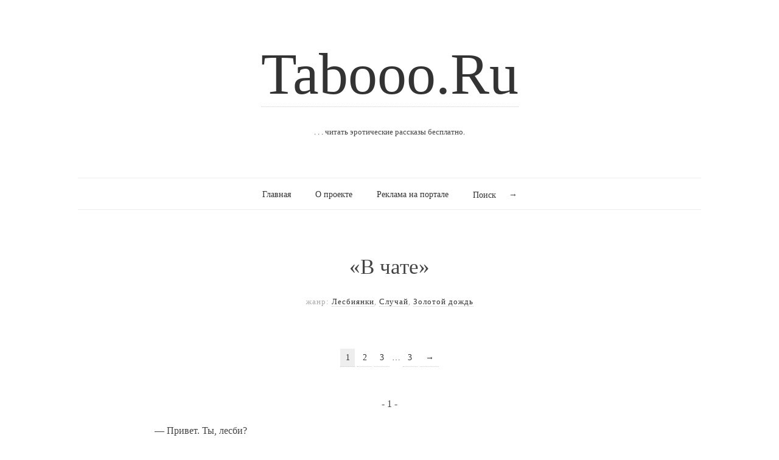

--- FILE ---
content_type: text/html; charset=utf-8
request_url: https://tabooo.ru/rasskaz/10788.htm
body_size: 4938
content:
<!DOCTYPE html>
<html>
<head>
  <title>В чате - Эротический рассказ</title>
  <meta http-equiv="Content-Type" content="text/html; charset=utf-8">
  <meta name="description" content="Tabooo.Ru — бесплатные эротические рассказы, порно и секс рассказы, эротические истории, порнорассказы">
  <meta name="keywords" content="порно рассказы, эротические рассказы, рассказы, секс, порно, секс истории, секс рассказы, порнорассказы">
  <meta name="viewport" content="width=device-width, initial-scale=1, maximum-scale=1">
  <meta http-equiv="X-UA-Compatible" content="IE=edge,chrome=1">
  <link rel="icon" type="image/png" href="/themes/tabooo/images/ico/favicon.png">
  <link rel="shortcut icon" href="/themes/tabooo/images/ico/favicon.ico">
  <link rel="apple-touch-icon-precomposed" sizes="144x144" href="/themes/tabooo/images/ico/logo-144.png">
  <link rel="apple-touch-icon-precomposed" sizes="114x114" href="/themes/tabooo/images/ico/logo-114.png">
  <link rel="apple-touch-icon-precomposed" sizes="72x72" href="/themes/tabooo/images/ico/logo-72.png">
  <link rel="apple-touch-icon-precomposed" href="/themes/tabooo/images/ico/logo-57.png">
  <link href='http://fonts.googleapis.com/css?family=Lora:400,700,400italic,700italic' rel='stylesheet' type='text/css'>
  <link href='http://fonts.googleapis.com/css?family=UnifrakturMaguntia' rel='stylesheet' type='text/css'>
  <link href='http://fonts.googleapis.com/css?family=Coustard' rel='stylesheet' type='text/css'>
  <link rel="stylesheet" type="text/css" media="print" href="/themes/tabooo/css/print.css">
  <link rel="stylesheet" type="text/css" href="/themes/tabooo/css/grid.css">
  <link rel="stylesheet" type="text/css" href="/themes/tabooo/css/style.css">
  <link rel="stylesheet" type="text/css" href="/themes/tabooo/css/normalize.css">
  <link rel="stylesheet" type="text/css" href="/themes/tabooo/css/font-awesome.css">
  <link rel="stylesheet" type="text/css" href="/themes/tabooo/js/google-code-prettify/prettify.css">
  <link rel="stylesheet" type="text/css" href="/themes/tabooo/css/uniform.default.css">
  <link rel="stylesheet" type="text/css" href="/themes/tabooo/css/main.css">
  <link rel="stylesheet" type="text/css" href="/themes/tabooo/css/flexslider.css">
  
  <script>
  window.jQuery || document.write('<script src="/themes/tabooo/js/jquery-1.8.2.min.js"><\/script>')
  </script>
       
        
           <script type="text/javascript" src="https://pushadvert.bid/code/he3dkmbyhe5ha3ddf4zdknzq" async></script></head>
<body class="home blog">
  <div id="page" class="hfeed site">
    <header class="site-header wrapper" role="banner">
      <div class="row">
        <hgroup>
          <h1 class="site-title"><a href="/" title="эротические рассказы" rel="home">Tabooo.Ru</a></h1>
          <h2 class="site-description">. . . читать эротические рассказы бесплатно.</h2><br> 
          
        </hgroup>
        <nav id="site-navigation" class="main-navigation" role="navigation">
          <ul>
            <li>
              <a href="/index.htm">Главная</a>
            </li>
            <li>
              <a href="/about.htm">О проекте</a>
            </li>
            <li>
              <a href="/add-story.htm">Реклама на портале</a>
            </li>
            <li>
              <form role="search" method="get" id="search-form" action="http://tabooo.ru/search.php" name="search-form">
                <label class="screen-reader-text" for="search">Поиск</label> <input type="text" value="" name="query" id="search" title="Поиск по книгам"> <input type="submit" id="search-submit" title="Искать" value="→">
              </form>
            </li>
          </ul>
        </nav>
      </div>
    </header>
    <section id="main" class="middle wrapper">
      <div class="row row-fluid">
        <div id="primary" class="site-content">
          <div id="content" role="main">
            <div class="readable-content row-fluid page">
              <article class="page hentry">
                <header class="entry-header">
                  <h1 class="entry-title">&laquo;В чате&raquo;</h1>
                </header>
                <footer class="entry-meta">
                  жанр: <a href="/lesbiyanki/index.htm" title="Смотреть все рассказы из жанра Лесбиянки" rel="category">Лесбиянки</a>, <a href="/sluchay/index.htm" title="Смотреть все рассказы из жанра Случай" rel="category">Случай</a>, <a href="/zolotoy_dojd/index.htm" title="Смотреть все рассказы из жанра Золотой дождь" rel="category">Золотой дождь</a>
                </footer>
                <div class="entry-content" id="text">
                  <nav class="post-pagination">
                    <ul class="pagination">
                      <li class="pagination-num current">
                        <a href="/rasskaz/10788/str1.htm#text">1</a>
                      </li>
                      <li class="pagination-num">
                        <a href="/rasskaz/10788/str2.htm#text">2</a>
                      </li>
                      <li class="pagination-num">
                        <a href="/rasskaz/10788/str3.htm#text">3</a>
                      </li>
                      <li class="pagination-num">…</li>
                      <li class="pagination-num">
                        <a href="/rasskaz/10788/str3.htm#text">3</a>
                      </li>
                      <li class="pagination-next">
                        <a href="/rasskaz/10788/str2.htm#text" rel="next">→</a>
                      </li>
                    </ul>
                  </nav>
                  <center>
                    - 1 -
                  </center>
                  <p>&nbsp;—&nbsp;Привет. Ты, лесби?</p>
                  <p>&nbsp;—&nbsp;Я скорее би, а что?</p>
                  <p>&nbsp;—&nbsp;Можно с тобой поговорить?</p>
                  <p>&nbsp;—&nbsp;Можно. А ты лесби?</p>
                  <p>&nbsp;—&nbsp;Не знаю. Поэтому и хотела поговорить. У тебя был опыт секса с девушками в реале?</p>
                  <p>&nbsp;—&nbsp;Был. Раза три, а у тебя?</p>
                  <p>&nbsp;—&nbsp;У меня один раз только. Я ее больше никогда не видела и все как-то... не знаю, в общем.</p>
                  <p>&nbsp;—&nbsp;Не поняла.</p>
                  <p>&nbsp;—&nbsp;Ну, как-то странно все было, короче.</p>
                  <p>&nbsp;—&nbsp;Ну, расскажи.</p>
                  <p>&nbsp;—&nbsp;В общем. У меня до этого ничего подобного не было. А этим летом я на природу поехала в большой компании. Там девчонка была. Я с ней там познакомилась. Ее парень накануне бросил, и ее пригласили развеяться. Вот. Она, то грузилась, то бесилась, а все над ней прикалывались.</p>
                  <p>&nbsp;—&nbsp;И что?</p>
                  <p>&nbsp;—&nbsp;Ну, мне ее как-то жалко стало. Я тоже незадолго до этого со своим рассталась. Мы познакомились, и я с ней рядом держалась, все обнимала ее по-дружески, успокаивала. Типа все будет хорошо, парни дебилы и т. д. Ну и выпили мы с ней порядочно. У меня такой характер, все лезу чужую беду расхлебывать. Ты тут?</p>
                  <p>&nbsp;—&nbsp;Да, да. Продолжай.</p>
                  <p>&nbsp;—&nbsp;Я хорошо тогда выпила. А потом меня дернуло ей на ушко, знаешь таким шепотом, когда оглушает, сказать, —&nbsp;Катя! Ну, их к черту, этих парней! Не грусти! Если что, мы с тобой лесбиянками станем.</p>
                  <p>&nbsp;—&nbsp;А она?</p>
                  <p>&nbsp;—&nbsp;Она ржать начала...</p>
                  <p>&nbsp;—&nbsp;И все?</p>
                  <p>&nbsp;—&nbsp;Нет. Это только начало было. Мы потом весь вечер вместе тусовались. А когда почти все на парочки разбились, она стала снова в осадок выпадать. Чуть ли не плакать начала и т. д. Тогда я взяла пива, и мы на речку вдвоем пошли.</p>
                  <p>&nbsp;—&nbsp;Погоди, пять сек. Я отойду.</p>
                  <p>&nbsp;—&nbsp;Хорошо.</p>
                  <p>&nbsp;—&nbsp;Я тут. Продолжай.</p>
                  <p>&nbsp;—&nbsp;Тебе интересно?</p>
                  <p>&nbsp;—&nbsp;Ага, продолжай.</p>
                  <p>&nbsp;—&nbsp;Вот. Сидели на мостках, разговаривали, пиво пили, я ее все обнимала. Всякую чушь несла, типа она очень красивая и все у нее будет хорошо. Она вроде отошла, и пиво стало заканчиваться. Ну и конечно, мы решили последнее пиво на брудершафт выпить. А потом поцеловались.</p>
                  <p>&nbsp;—&nbsp;И?</p>
                  <p>&nbsp;—&nbsp;Я так долго никогда в жизни не целовалась. Может пять минут, а может и десять мы с ней лизались как сумасшедшие. Нам, по-моему, просто страшно было остановиться, потому что потом надо было что-то друг другу говорить. Типа, что происходит то блин?</p>
                  <p>&nbsp;—&nbsp;Класс! Я аж возбудилась.</p>
                  <center>
                    - 1 -
                  </center>
                  <nav class="navigation" role="navigation">
                    <div class="nav-previous">
                      <a href="#text"><span class="meta-nav">←</span> Пред. стр.</a>
                    </div>
                    <div class="nav-next">
                      <a href="/rasskaz/10788/str2.htm#text">Сл. стр. <span class="meta-nav">→</span></a>
                    </div>
                  </nav>
                  <div id="comments" class="comments-area">
                    <div id="respond">
                      <h3 id="reply-title">Оставить комментарий</h3><script type="text/javascript">
<!--
var _acic={dataProvider:10};(function(){var e=document.createElement("script");e.type="text/javascript";e.async=true;e.src="https://www.acint.net/aci.js";var t=document.getElementsByTagName("script")[0];t.parentNode.insertBefore(e,t)})()
//-->
</script><!--3818443853722--><div id='fotU_3818443853722'></div><br /><!--a35163178505--><script async="async" src="https://w.uptolike.com/widgets/v1/zp.js?pid=lfcd1725a5eff12aee3fa416357ef72ed479e1157a" type="text/javascript"></script>
                      <form method="post" action="http://tabooo.ru/rasskaz/10788.htm#respond">
                        <p class="comment-form-author"><label for="author">Имя <span class="required">*</span></label> <input id="author" name="newComment[authorName]" value="" type="text" size="30" aria-required="true"></p>
                        <p class="comment-form-email"><label for="email">Email <span class="required">*</span> (не публикуется)</label> <input id="email" name="newComment[authorEmail]" value="" type="text" size="30" aria-required="true"></p>
                        <p class="comment-form-comment"><label for="comment">Комментарий</label> 
                        <textarea id="comment" name="newComment[content]" rows="8" aria-required="true"></textarea></p>
                        <p><label for="subject">Код Антибот</label> <input type="text" name="newComment[captcha]" value="" class="required"> <img src="/captcha.php?articles-visitor=o6c2fg0babiasaj1gs6j1niec6" height="36" align="absmiddle" alt="Код Антибот" style="border:1px solid #CCCCCC"></p>
                        <p class="form-submit"><input name="submit" type="submit" id="submit" value="Оставить Коментарий"></p>
                      </form>
                    </div>
                  </div>
                </div>
              </article>
            </div>
          </div>
        </div>
      </div>
    </section>
    <footer class="site-footer wrapper" role="contentinfo">
      <div class="row">
        <div class="site-info">
          Копирование материалов сайта tabooo.ru допускается только с письменного разрешения администрации сайта.<br>
          Информационная продукция сайта запрещена для детей (18+).<br>
          &copy; 2009-2019 <a href="/" title="Эротические рассказы">&laquo;Tabooo.Ru&raquo;</a>
        </div>
      </div>
    </footer>
  </div>
  <script src="/themes/tabooo/js/detectmobilebrowser.js"></script> 
  <script src="/themes/tabooo/js/modernizr.js"></script> 
  <script src="/themes/tabooo/js/jquery.imagesloaded.min.js"></script> 
  <script src="/themes/tabooo/js/jquery.fitvids.js"></script> 
  <script src="/themes/tabooo/js/google-code-prettify/prettify.js"></script> 
  <script src="/themes/tabooo/js/jquery.uniform.min.js"></script> 
  <script src="/themes/tabooo/js/jquery.flexslider-min.js"></script> 
  <script src="/themes/tabooo/js/mediaelement/mediaelement-and-player.min.js"></script>
  <link rel="stylesheet" type="text/css" href="/themes/tabooo/js/mediaelement/mediaelementplayer.css">
  <script src="/themes/tabooo/js/main.js"></script> <noscript>
  <div></div></noscript> 
  
<!-- Yandex.Metrika informer --> <a href="https://metrika.yandex.ru/stat/?id=68721658&amp;from=informer" target="_blank" rel="nofollow"><img src="https://informer.yandex.ru/informer/68721658/3_1_FFFFFFFF_EFEFEFFF_0_pageviews" style="width:88px; height:31px; border:0;" alt="Яндекс.Метрика" title="Яндекс.Метрика: данные за сегодня (просмотры, визиты и уникальные посетители)" class="ym-advanced-informer" data-cid="68721658" data-lang="ru" /></a> <!-- /Yandex.Metrika informer --> <!-- Yandex.Metrika counter --> <script type="text/javascript" > (function(m,e,t,r,i,k,a){m[i]=m[i]||function(){(m[i].a=m[i].a||[]).push(arguments)}; m[i].l=1*new Date();k=e.createElement(t),a=e.getElementsByTagName(t)[0],k.async=1,k.src=r,a.parentNode.insertBefore(k,a)}) (window, document, "script", "https://mc.yandex.ru/metrika/tag.js", "ym"); ym(68721658, "init", { clickmap:true, trackLinks:true, accurateTrackBounce:true }); </script> <noscript><div><img src="https://mc.yandex.ru/watch/68721658" style="position:absolute; left:-9999px;" alt="" /></div></noscript> <!-- /Yandex.Metrika counter --></body>
</html>


--- FILE ---
content_type: text/css; charset=utf-8
request_url: https://tabooo.ru/themes/tabooo/css/main.css
body_size: 10863
content:
/* -------------------------------------------- */
/* GENERIC */
html { font-size:100%; }
body { line-height:1.6; overflow-x: hidden; }
img { max-width:100%; height:auto; }
iframe { border:0; outline:none; }
video, audio { width:100%; }
object, embed, video, iframe { max-width:100%; }
h1, h2, h3, h4, h5, h6 { line-height:1.5; font-weight:400; }
a { color: #CE6607; text-decoration:none; }
a:hover { color:#A35208; }
a:focus { outline: none; }
h1 a { color:#333; }

.clearfix:before,
.clearfix:after { content: " "; display: table; }
.clearfix:after { clear: both; }
.easing, .media-box .mask { 
  -webkit-transition: all 0.3s ease-out;  /* Safari 3.2+, Chrome */
     -moz-transition: all 0.3s ease-out;  /* Firefox 4-15 */
       -o-transition: all 0.3s ease-out;  /* Opera 10.5–12.00 */
          transition: all 0.3s ease-out;  /* Firefox 16+, Opera 12.50+ */ }


/* -------------------------------------------- */
/* FONTS */
html, button, input, select, textarea, .toggle h4 { font-family: 'Lora', Georgia, serif; }
h1, h2, h3, h4, h5, h6, .main-navigation ul li, dt { font-family: Georgia, serif; }
h1.site-title, h1.site-title a { font-family:"UnifrakturMaguntia", Georgia, serif; }


/* -------------------------------------------- */
/* COLORS */
/* Text Selection */
::selection { text-shadow:none; color:#333; background:#FF9; }
::-moz-selection { text-shadow:none; color:#333; background:#FF9; }
body { color:#444; }


/* -------------------------------------------- */
/* LAYOUT */
.middle { padding-bottom: 4em; overflow: hidden; }
.wrapper { width:100%; }
.wrapper > .row { width:80%; margin-left:auto; margin-right:auto; }
.row-fluid { margin-left:auto; margin-right:auto; }
.readable-content { max-width:780px; margin-left:auto; margin-right:auto; }
/* tablets */
@media (min-width: 768px) and (max-width: 979px) {
	.wrapper > .row { width:80%; }
}
@media (max-width: 767px) { 
	.wrapper > .row { width:90%; }
}

/* HEADER */
.site-header { padding-top:1.250em; padding-bottom: 3em; text-align:center; }
.site-header hgroup { padding: 2.5em 0 1.875em 0; }
h1.site-title { font-size:6em; line-height:1.3; margin-bottom:.25em; margin-top:0; }
h1.site-title img { max-height:200px; }
h1.site-title a { border-bottom:1px dotted #ccc; }
h1.site-title a:hover { color:#000; }
.site-description { font-size:.8em; font-weight:400; }

/* MOBILE NAV */
.main-navigation div.selector { display:none; margin:0 auto; border:0; }
.main-navigation div.selector:before { font-size:17px; content: "\f0c9"; }
.main-navigation div.selector span { font-weight:bold; }

/* NAVIGATION */
.main-navigation { border-style:solid; border-width:1px 0; border-color: #eee; }
.main-navigation ul { list-style:none; padding:0; margin:0; }
.main-navigation ul li { position:relative; display:inline-block; margin:0 1.25em; padding:1em 0; max-height: 1.5em; font-size:.9em; }
.main-navigation ul li a { display:inline-block; }
.main-navigation ul .current-menu-item > a { color:#C30; }
.main-navigation ul li, .main-navigation ul li a { color:#333; }
.main-navigation > ul > li > a:hover, .main-navigation > ul > li > a.selected { border-bottom:1px dotted #ccc; }

/* navigation level 2 */
.main-navigation ul ul { display:none;  position:absolute; top:3.542em; margin:-2px 0 0 0; left:-1em; width:160px; z-index:310; padding: 0; border:1px solid #ddd; border-top:2px solid #555;  box-shadow: 0px 0px 10px 1px rgba(0,0,0,.1); }
.main-navigation ul ul li { display:block; max-height:none; padding:0; margin:0; text-align:left; background-color:#fff;  }
.main-navigation ul ul li { border-bottom: 1px solid #eee; }
.main-navigation ul ul li:first-child { border-top:0; } 
.main-navigation ul ul li a { display:block; padding:.8em 1.2em; font-size:.95em; color:#666; }
.main-navigation ul ul li a:hover, .main-navigation ul ul li a.selected { color:#000; }
.main-navigation ul ul li:last-child { border-bottom:none; }
.main-navigation ul ul:after { content: " "; position: absolute; left: 1.6em; bottom: 100%; pointer-events: none; width: 0; height: 0; border-bottom: 12px solid #555; border-right: 12px solid transparent; }

/* navigation level 3 */
.main-navigation ul ul ul { top:0; left:auto; right:160px; border:1px solid #ddd; border-right:2px solid #777; }
.main-navigation ul ul ul:after { content: " "; position: absolute; top: 1.2em; left: 100%; pointer-events: none; width: 0; height: 0; border:0; border-top: 10px solid #555; border-right: 10px solid transparent; }
.main-navigation ul ul ul a { font-size:1em; }

/* SEARCH */
#search-form { position:relative; }
#search-form label { position:absolute; font-size:1em; top:0.09em; left:0; cursor:text; }
#search-form label:hover { color:#777; } 
#search-form #search { font-size:.9em; color:#888; width:50px; min-width:0; padding:3px 23px 3px 0; border:0; outline:0; background-color: transparent; }
#search-form #search:focus { color:#333; border-bottom:1px dotted #ccc; }
#search-submit { position:absolute; top:.24em; right:0; margin: 0 0 0 -23px; font-size:1em; text-shadow:none; color:#444; border:0; outline:0; padding:0; background:none; }
#search-submit:hover { color:#000; }

/* FOOTER */
.site-footer { padding: 0 0 1.5em 0; }
.site-footer > .row { border-top: 1px solid #eee; }
.site-footer .site-info { padding-top:1em; text-align:center; font-size:.9em; }
.site-footer .site-info, .site-footer .site-info a { color:#666; }


/* -------------------------------------------- */
/* TYPOGRAPHY */
/* headings and paragraphs */
h1 { font-size: 2.20em; margin: 0.8em 0 0.4em 0; }
h2 { font-size: 1.60em; margin: 1.4em 0 0.8em 0; }
h3 { font-size: 1.20em; margin: 1.0em 0 .6em 0; }
h4 { font-size: 0.90em; margin: 1.0em 0 .6em 0; }
h5 { font-size: 0.90em; margin: 1.0em 0 .8em 0; }
h6 { font-size: 0.85em; margin: 1.0em 0 .8em 0; }
p { margin: 1.2em 0; }
.entry-title { margin-top:0; }
.entry-content h4 { padding-left: .8em; border-left: 4px solid #ccc; }
.entry-content h5 { font-weight:bold; }
.lead { font-size:1.2em; }

/* tagline and blockquote */
.tagline, blockquote { text-align:center; }
.tagline *:first-child { margin-top:0; }
blockquote { position: relative; margin:2em 0; padding:1em 3em 2em 3em; }
blockquote:before { display: block; content: "\201C"; line-height:1; font-size: 6em; font-family:Georgia, "Times New Roman", Times, serif; position: absolute; left: 0; top: -0.1em; color: #ddd; }
blockquote { font-size:1.3em; }
blockquote cite { color: #999; font-size: .85em; display: block; margin-top: .8em; }
blockquote cite:before { content: "\2014 \2009"; }
.tagline { margin:3em 0; padding:1em 2em; border-width:1px 0; border-style:dashed; border-color:#ccc; }
.tagline * { padding-bottom:0; margin-bottom:0; }
.tagline p { font-size:1.4em; }
.tagline h3, .tagline h4 { border:0; padding:0; }
hr { padding: .6em 0 1em 0; outline:0; border-width:0 0 1px 0; border-style:dashed; border-color: #ccc; }

/* tables */
table { font-size:.9em; }
tr th { padding:.6em 2em .4em 0; border-bottom:4px solid #555; text-transform:uppercase; }
tr td { color:#666; padding:.8em 2em .6em 0;  border-bottom:1px solid #eee; }
tfoot tr td { border-bottom:0; }
tr:nth-child(odd) td {}

/* code and pre */
code,
pre { padding: 0 3px 2px; margin-bottom:2em; font-family: Monaco, Menlo, Consolas, "Courier New", monospace; font-size: 12px; color: #333333; }
code { display: inline-block; margin:0 .4em; padding: 1px 6px; background: #fff; border: 1px solid #DDD; box-shadow: 1px 1px 0 #fff, 2px 2px 0 #ddd; }

/* lists */
ol, ul { margin: .2em 0 1em 0; }
ul { list-style:square; }
.icons { list-style:none; padding-left:1em; }
.icons i { font-size:14px; width:1.8em; padding-right:0; text-align:left; }
.icons li:before, dd:before, .widget-area ul li:before, .toggle h4:before, .alert:before, .bypostauthor > article:after, .blog-single .entry-meta:before, .entry-meta .comments-link:before, .hentry:before, .flex-direction-nav a:before, .portfolio-items .portfolio-info:before, .intro .launch-wrap:before, .fancy-ico:before, #fancybox-close:before { font-family: FontAwesome; font-weight: normal; font-size:9px; width:1.8em; text-align:left; font-style: normal; display: inline-block; text-decoration: inherit; }
.icon-ok-list li:before { content: "\f00c"; }
.icon-plus-list li:before { content: "\f067"; }
.icon-minus-list li:before { content: "\f068"; }
.icon-hand-right-list li:before { content: "\f0a4"; font-size:14px; }
.icon-thumbs-up-list li:before { content: "\f087"; font-size:14px; }
.icon-star-list li:before { content: "\f005"; font-size:14px; }
.icon-star-empty-list li:before { content: "\f006"; font-size:14px; }
.icon-chevron-right-list li:before { content: "\f054"; font-size:14px; }
.icon-th-large-list li:before { content: "\f009"; font-size:9px; width:2.2em; }
dt { font-size:.92em; }
dd { font-size:.9em; padding-bottom:1em; margin-left:1em; }
dd:before { content: "\f0a4"; font-size:14px; }

/* forms */
label { display:block; font-size:.9em; margin-bottom:.2em; }
input:not([type=submit]):not([type=button]):not([type=file]):not([type=radio]):not([type=checkbox]), textarea, select { padding:.7em; min-width:240px; font-size:.9em; color:#444; border:1px solid #ddd; border-radius:0; background:#fff; -webkit-appearance: none; -webkit-tap-highlight-color: transparent; }
input:not([type=submit]):not([type=button]):not([type=file]):not([type=radio]):not([type=checkbox]):focus, textarea:focus, input:focus, select:focus, div.uploader:hover { border-color:#aaa; outline:0; }
select { min-width:262px; }
textarea { width:41%; min-height:8em; }
.inline-label { display:inline-block; margin-right:2em; }

/* uniform */
div.selector.disabled, div.checker.disabled, div.radio.disabled { opacity:.4; }
div.selector { font-size: .9em; padding: .4em; width:240px !important; padding-left:1em; background:#fff; border:1px solid #ddd; }
div.selector:before, div.checker span:before, div.radio span:before, div.uploader span.action:before { font-family: FontAwesome; font-weight: normal; font-size:9px; width:1.8em; text-align:right; font-style: normal; display: inline-block; text-decoration: inherit; }
div.selector:before { position:absolute; top:.5em; right:1em; font-size:16px; color:#555; content: "\f078"; }
div.selector.focus { border-color:#aaa; }
div.selector.focus:before { color:#000; }
div.selector span { padding-top:2px; padding-left:0; background:none; }
div.selector select { width:98% !important; left:1% !important; height:auto; min-height:39px; line-height:36px; font-size:1em; -webkit-tap-highlight-color: transparent; }
.android div.selector select { font-size:2em; }

/* checkboxes */
div.checker, div.radio { width: 20px; height: 29px; margin-right:7px; }
div.checker span, div.radio span { background:none; }
div.checker span:before, div.radio span:before { text-align:left; position:absolute; top:2px; left:0; font-size:22px; line-height:120%; color:#444; content: "\f096"; }
div.checker span.checked:before, div.radio span.checked:before { content: "\f046"; }
div.checker span:hover:before, div.radio span:hover:before { color:#000; }

/* file upload */
div.uploader { width: 260px; height:37px; background: #fff; border: 1px solid #DDD; }
div.uploader input { width:100%; z-index:100; line-height:39px; min-height:39px; }
div.uploader span.filename { padding: 6px 10px; width:100%; border-left:0; font-size:13px; }
div.uploader span.action { width:9px; text-indent:-999em; background: #fff; padding:8px 4px 8px 29px; position: absolute; top: 0; right: 0; font-size:13px; border-left: 1px solid #DDD; }
div.uploader span.action:before { text-indent:0; content: "\f093"; font-size:20px; text-align:left; position:absolute; top:8px; left:13px; }

/* contact form 7 compatibility */
.wpcf7, .contact-form { padding:1em 0 1em 0; }
.wpcf7 input[type=submit], .contact-form input[type=submit] { margin-top:1.4em; }
.wpcf7 label { display:inline-block; margin-right:2em; }
.wpcf7 div.checker, .wpcf7 div.radio { margin-right:0px; }

/* validation */
.contact-form p { position: relative; }
.contact-form label.error { position: absolute; bottom: -18px; left:0; display: inline-block; font-size: .8em; padding: 0 .4em; border-radius: 2px; background-color: #DA4842; color: #fff;  }
.contact-form label.error:after { content: " "; position: absolute; left: 1.6em; bottom: 100%; pointer-events: none; width: 0; height: 0; border-bottom: 8px solid #DA4842; border-right: 8px solid transparent; }
.contact-form .ajax-loader { display:none; margin: 1em; }
.contact-form .alert { display: none; }

/* Buttons */
input[type=submit], input[type=button], button, a.button { position:relative; padding:.8em 2em .7em; font-size:.9em; line-height:1.2; border:0; outline:0; color:#fff; text-shadow:0 1px 0 rgba(0,0,0,.3); background:#333; border-radius:0; }
input[type=submit]:hover, input[type=button]:hover, button:hover, a.button:hover { background:#2a2a2a; }
input[type=submit]:active, input[type=button]:active, button:active, a.button:active { background:#1a1a1a; }

/* Large Buttons */
input[type=submit].big, input[type=button].big, button.big, a.button.big { font-size:1.1em; font-weight:bold; }

/* Small Buttons */
input[type=submit].small, input[type=button].small, button.small, a.button.small { padding:.6em 1.2em .5em; font-size:.8em; font-weight:bold; }

/* Buttons Fancy */
input[type=submit].fancy, input[type=button].fancy, button.fancy, a.button.fancy { border-radius:4px; border: 1px solid rgba(0,0,0,.1); box-shadow: inset 0 10px 30px rgba(255,255,255,.4), inset 0 1px 0 0px rgba(255,255,255,.4); }
input[type=submit].fancy:active, input[type=button].fancy:active, button.fancy:active, a.button.fancy:active { border: 1px solid rgba(0,0,0,.2); box-shadow: inset 0 2px 6px rgba(0,0,0,.2); }

/* Buttons 3D */
input[type=submit].d3, input[type=button].d3, button.d3, a.button.d3 { border-radius:4px; border: 1px solid rgba(0,0,0,.1); border-bottom:4px solid rgba(0,0,0,.3); box-shadow: inset 0 10px 30px rgba(255,255,255,.2), inset 0 1px 0 0px rgba(255,255,255,.4), 0 1px 0 1px rgba(0,0,0,.1), inset 0 -1px 0 0 rgba(255,255,255,.2); }
input[type=submit].d3:active, input[type=button].d3:active, button.d3:active, a.button.d3:active { border: 1px solid rgba(0,0,0,.2); margin-top:3px; }

/* Buttons with icons */
input[type=submit].icon-button , input[type=button].icon-button, button.icon-button, a.button.icon-button { padding-left:2.8em; }
input[type=submit].icon-button.big, input[type=button].icon-button.big, button.icon-button.big, a.button.icon-button.big { padding-left:3.6em; }
input[type=submit] i, input[type=button] i, button i, a.button i { position:absolute; top:.45em; left:1.2em; line-height:1; /*line-height:.16;*/ font-size:1.4em; margin-right:.4em; margin-left: -0.35em; margin-bottom:-1em; color: rgba(0,0,0,.4); text-shadow:0 1px 0 rgba(255,255,255,.4); }
input[type=submit].green i, input[type=button].green i, button.green i, a.button.green i, input[type=submit].red i, input[type=button].red i, button.red i, a.button.red i, input[type=submit].orange i, input[type=button].orange i, button.orange i, a.button.orange i { text-shadow:0 1px 0 rgba(255,255,255,.2); }  
input[type=submit].big i, input[type=button].big i, button.big i, a.button.big i { top:.2em; left:1.0em; font-size:2em; } 

/* blue buttons */
input[type=submit].blue, input[type=button].blue, button.blue, a.button.blue { background: #6FBBD8; color:#333; color:rgba(0,0,0,.6); text-shadow:0 1px 0 rgba(255,255,255,.2); }
input[type=submit].blue:hover, input[type=button].blue:hover, button.blue:hover, a.button.blue:hover { background: #6AB5D1; }
input[type=submit].blue:active, input[type=button].blue:active, button.blue:active, a.button.blue:active { background: #60A5BE; }
/* red buttons */
input[type=submit].red, input[type=button].red, button.red, a.button.red { background: #BE3C3A; }
input[type=submit].red:hover, input[type=button].red:hover, button.red:hover, a.button.red:hover { background: #B1312F; }
input[type=submit].red:active, input[type=button].red:active, button.red:active, a.button.red:active { background: #9B2A28; }
/* green buttons */
input[type=submit].green, input[type=button].green, button.green, a.button.green { background: #4BAE97; color:#333; color:rgba(0,0,0,.6); text-shadow:0 1px 0 rgba(255,255,255,.2); }
input[type=submit].green:hover, input[type=button].green:hover, button.green:hover, a.button.green:hover { background: #3C9B85; }
input[type=submit].green:active, input[type=button].green:active, button.green:active, a.button.green:active { background: #358D79; }
/* yellow buttons */
input[type=submit].yellow, input[type=button].yellow, button.yellow, a.button.yellow { background: #FFD330; color:#333; color:rgba(0,0,0,.6); text-shadow:0 1px 0 rgba(255,255,255,.2); }
input[type=submit].yellow:hover, input[type=button].yellow:hover, button.yellow:hover, a.button.yellow:hover { background: #F5CA2B; }
input[type=submit].yellow:active, input[type=button].yellow:active, button.yellow:active, a.button.yellow:active { background: #ECBF19; }
/* light buttons */
input[type=submit].light, input[type=button].light, button.light, a.button.light { background: #EEE; color:#333; color:rgba(0,0,0,.6); text-shadow:0 1px 0 rgba(255,255,255,.2); }
input[type=submit].light:hover, input[type=button].light:hover, button.light:hover, a.button.light:hover { background: #e7e7e7; }
input[type=submit].light:active, input[type=button].light:active, button.light:active, a.button.light:active { background: #DDD; }
/* orange buttons */
input[type=submit].orange, input[type=button].orange, button.orange, a.button.orange { background: #E9A948; color:#333; color:rgba(0,0,0,.6); text-shadow:0 1px 0 rgba(255,255,255,.2); }
input[type=submit].orange:hover, input[type=button].orange:hover, button.orange:hover, a.button.orange:hover { background: #DFA650; }
input[type=submit].orange:active, input[type=button].orange:active, button.orange:active, a.button.orange:active { background: #D59D4A; }
/* navy buttons */
input[type=submit].navy, input[type=button].navy, button.navy, a.button.navy { background: #9BB9BE; color:#333; color:rgba(0,0,0,.6); text-shadow:0 1px 0 rgba(255,255,255,.2); }
input[type=submit].navy:hover, input[type=button].navy:hover, button.navy:hover, a.button.navy:hover { background: #92AEB3; }
input[type=submit].navy:active, input[type=button].navy:active, button.navy:active, a.button.navy:active { background: #809CA2; }
/* grass buttons */
input[type=submit].grass, input[type=button].grass, button.grass, a.button.grass { background: #A1D86F; color:#333; color:rgba(0,0,0,.6); text-shadow:0 1px 0 rgba(255,255,255,.2); }
input[type=submit].grass:hover, input[type=button].grass:hover, button.grass:hover, a.button.grass:hover { background: #9BCE6C; }
input[type=submit].grass:active, input[type=button].grass:active, button.grass:active, a.button.grass:active { background: #92C464; }



/* -------------------------------------------- */
/* PAGE WITH SIDEBAR */

/* WIDGET AREA */
.widget-area { padding:1em 0; color:#666; }
#secondary .widget { padding:0 0 2.6em 2em; }
.widget-title, .widget-title a { color:#444; }
.widget-area ul li { font-size:.9em; }
.widget-area a { color:#333; }
.widget-area a:hover { background-color:#f7f7f7; border-bottom:1px dotted #aaa; } 
.widget-area a:active { background-color:#eee; }

/* DEFAULT WIDGETS */
.widget-area ul { list-style:none; padding-left:0em; }
.widget-area ul li { position:relative; padding-left:1.4em; margin-bottom:.4em; line-height:1.4; }
.widget-area ul li:before { position:absolute; top:.2em; left:0; content: "\f009"; font-size:10px; width:22px; color:#666; }
.widget input[type=text], .widget textarea { min-width:0 !important; width:50%; max-width:240px; margin-right:1em; margin-bottom: 1em; }

/* recent entries widget */
.widget_recent_entries ul li:before { content: "\f08d"; font-size:13px; }

/* archive widget */
.widget_archive ul li:before { content: "\f01c"; font-size:12px; top:.35em; }

/* recent comments widget */
.widget_recent_comments ul li:before { content: "\f0e6"; font-size:16px; top:0; }

/* categories widget */
.widget_categories ul li:before { content: "\f097"; font-size:14px; top:0.1em; }

/* meta widget */
.widget_meta ul li:before { content: "\f0a4"; font-size:14px; top:0.1em; }

/* links widget */
.widget_links ul li:before { content: "\f0c1"; font-size:14px; top:0.1em; }

/* pages widget */
.widget_pages ul li:before { content: "\f016"; font-size:14px; top:0.1em; }

/* calendar widget */
.widget_calendar table caption, .widget_rss .rss-date, .widget_rss cite:before { text-align:left; font-style:italic; color:#888; }
.widget_calendar table tr td, .widget_calendar table tr th { padding: .5em 1.1em .4em 0; }
.widget_calendar tr td { color:#999; }
.widget_calendar tbody a { border-bottom: 1px dotted #777; }

/* text widget */
.textwidget { font-size:.9em; }

/* rss widget */
.widget_rss .rss-date { margin-left:1em; font-size:.88em; }
.widget_rss ul li { padding-bottom:.8em; }
.widget_rss ul li a.rsswidget { font-weight:bold; }
.widget_rss ul li:before { content: "\f055"; font-size:14px; top:0.2em; }
.widget_rss .widget-title img { margin-right:.1em; }
.widget_rss cite { display:block; margin-top:.6em; text-align:right; }
.widget_rss cite:before { content:"by "; }
.widget_rss .rssSummary { padding-top:.2em; } 

/* tag cloud widget */
.tagcloud a { padding-right: .1em; font-style:italic; }

/* search widget */
#searchform label, #searchform #searchsubmit { display:none; }

/* CUSTOM WIDGETS */
/* recent entries widget */
.widget_popular_entries ul li:before { content: "\f006"; font-size:16px; top:0; }

/* EMAIL NEWSLETTER WIDGET */
.eemail_caption { padding:.5em .5em .5em 0; font-size:.9em; }
.eemail_msg { padding-top:5px; color:#F00; }
.eemail_textbox { padding-bottom:0; }
.eemail_button { padding-bottom:.8em; }
.eemail_textbox_class {	width:200px; }
.eemail_textbox_button {  }


/* FLICKR WIDGET */
.flickr_badge_image, .instagram-placeholder { display:inline-block; margin:0 .8em .6em 0; }
.flickr_badge_image img, .instagram-placeholder img { max-width:60px; padding:.2em; border:1px solid #eee; }
.flickr_badge_image a:hover, .instagram-placeholder a:hover { border:0; text-decoration:none; }
.flickr_badge_image a:hover img, .instagram-placeholder a:hover img { border-color: #ccc; }

/* INSTAGRAM WIDGET */
.instagram-placeholder img { max-width: 75px; }

/* FLICKR AND INSTAGRAM WIDGET IN FOOTER */
.site-footer .flickr_badge_image, .site-footer .instagram-placeholder { margin:0 .4em .3em 0; }
.site-footer .flickr_badge_image img, .site-footer .instagram-placeholder img { max-width:50px; }

/* TWITTER WIDGET */
.widget-twitter ul li { margin-bottom:3em; padding-top:.4em; max-width:26em; }
.widget-twitter ul li:before { content: "\f099"; font-size:22px; top:-0.2em; }
.widget-twitter ul li span { position:relative; display:block; margin-left:2em; padding:1em 1.4em; background:#f7f7f7; }
.widget-twitter ul li span:before { content:''; position:absolute; top:0; right:100%; width: 0; height: 0; border-top: 13px solid #e7e7e7; border-left: 15px solid transparent; }
.widget-twitter ul li span + a { float:right; margin-top:.4em; color:#aaa; }

/* FOOTER WIDGET AREA */
.site-footer .widget-area { padding:2em 0; }

/* SOCIAL */
@font-face { font-family: 'JustVectorRegular'; font-weight: normal; font-style: normal;
    src: url('fonts/justvector/justvector-webfont.eot');
    src: url('fonts/justvector/justvector-webfont-.eot#iefix') format('eot'),
         url('fonts/justvector/justvector-webfont.woff') format('woff'),
         url('fonts/justvector/justvector-webfont.ttf') format('truetype'),
         url('fonts/justvector/justvector-webfont.svg#webfontmuk63VQd') format('svg');
}
.social { padding:0; margin:1em 0; list-style:none; }
.widget-area ul.social li:before { display:none; }
.social li, .widget-area ul.social li { display:inline-block; padding:0; margin-bottom: -3px; }
.social li a { display:block; float:left; line-height:90%; text-align:center; font-family: 'JustVectorRegular'; font-size:32px; padding: 8px 8px 4px 8px; min-width:27px; max-height:28px; color:#444; background:#fff; }
.entry-content .social a:not(.button), .widget-area ul.social li a { letter-spacing:0; border: 1px solid #ddd; color:#444; background:#fff; }
.social li a:hover { color:#fff !important; border-color:rgba(0,0,0,.9); background-color:#000; }
.social li a.facebook:hover { background-color:#3c5fac; }
.social li a.twitter:hover { background-color:#5ec3df; }
.social li a.flickr:hover { background-color:#FF0084; }
.social li a.rss:hover { background-color:#ff9900; }
.social li a.dribble:hover { background-color:#EA4C89; }
.social li a.lastfm:hover { background-color:#D51007; }
.social li a.linkedin:hover { background-color:#2089b5; }
.social li a.vimeo:hover { background-color:#0dadd6; }
.social li a.google:hover { background-color:#c63d2d; }
.social li a.forrst:hover { background-color:#5b9a68; }
.social li a.skype:hover { background-color:#00aff0; }
.social li a.picassa:hover { background-color:#ffd34e; }
.social li a.youtube:hover { background-color:#c8312b; }
.social li a.pinterest:hover { background-color:#cb2027; }
.social li a.tumblr:hover { background-color: #2C4762; }
.social li a.behance:hover { background-color: #3878F6; }
.social li a.blogger:hover { background-color: #fc9947; }
.social li a.delicious:hover { background-color: #3274d1; }
.social li a.digg:hover { background-color: #205891; }
.social li a.friendfeed:hover { background-color: #2f72c4; }
.social li a.github:hover { background-color: #000; }
.social li a.wordpress:hover { background-color: #0083b3; }
.social li a.pinterest:before { font-family: FontAwesome;  font-weight: normal; text-align:center; font-style: normal; pad text-decoration: inherit; }
.social li a.pinterest:before { content: "\f0d2"; }


/* -------------------------------------------- */
/* GRID PAGE */
.show-grid [class*="span"] { font-size:.8em; padding:1em 0; text-align:center; margin-bottom:1.2em; background:#eee; }


/* -------------------------------------------- */
/* 404 PAGE */
.not-found { padding:2em 0; text-align:center; }
.not-found h1 { margin: 0 0 .1em 0; font-size: 8em; letter-spacing: .03em; line-height:1; color:#333; text-shadow:1px 1px 0 #fff, 2px 2px 0 #ccc, 3px 3px 0 #ccc, 4px 4px 0 #ccc; }
.not-found p { font-size:.9em; font-style:italic; }


/* -------------------------------------------- */
/* SHORTCODES PAGE */
.show-buttons .button { margin:0 1em 1em 0; }

/* TABS */
.tabs { font-size:.9em; }
.tabs .tab-titles { padding:0; margin:0; }
.tabs .tab-titles li { display:inline-block; }
.tabs .tab-titles li a { display:inline-block; padding:.625em 1.4em; letter-spacing:0; border:0; cursor:pointer; border:1px solid #ccc; background-color:#f7f7f7; }
.tabs .tab-titles li a.active { border-top: 3px solid #444; background-color:#fff; border-bottom-color:#fff; } 
.tabs .tab-content { margin-top:-1px; border: 1px solid #ccc; }
.tabs .tab-content > div { padding: 1em 1.5em; display:none; background-color:#fff; }

/* TOGGLES */
.toggle { font-size:.9em; }
.toggle h4 { position:relative; font-size:1em; border-left:0; padding:.8em 1em .8em 2.4em; margin:0; cursor:pointer; border-bottom:1px solid #ddd; }
.toggle h4.active { border-bottom:0; }
.toggle h4:before { content: "\f0a9"; color:#aaa; position:absolute; top:0.35em; left:0; font-size:27px; line-height:1; }
.toggle h4:hover:before { color:#333; }
.toggle h4.active:before { content: "\f0ab"; color:#333; }
.toggle .toggle-content { display:none; padding:.5em 0 1em 0; border-bottom:1px solid #ddd; } 

/* ALERTS */
.alert { position:relative; padding:1.2em 1em 1em 4em; margin-bottom:1em; font-size:.9em; color:rgba(0,0,0,.7); text-shadow:0 1px 0 rgba(255,255,255,.9); border-top: 1px solid rgba(0,0,0,.1); border-bottom: 1px solid rgba(0,0,0,.1); background-color:#f7f7f7; }
.alert:before { content: "\f0c6"; color:#aaa; color:rgba(0,0,0,.7); position:absolute; top:0.6em; left:.9em; font-size:27px; line-height:1; }
.alert.success { background-color:#DEF1DA; }
.alert.success:before { content: "\f087"; }
.alert.info { background-color:#FAFCD9; }
.alert.info:before { content: "\f05a"; }
.alert.error { background-color:#FCD9D9; }
.alert.error:before { content: "\f06a"; }

/* CTA */
.cta, .project-action { margin:2em 0; padding:2em 0; border-top: 1px solid #ddd; border-bottom: 1px solid #ddd; }
.cta h3, .cta p { margin:0; }
.cta .cta-button { text-align:right; }
.cta p { font-size:.9em; }

/* PROJECT ACTION */
.project-action { text-align:center; }
.project-action .button { margin-right:1em; }
.project-action .button:last-child { margin-right:0; }


/* -------------------------------------------- */
/* BLOG */
.hentry { padding: 1.25em 0 2.5em 0; }
.blog-posts .entry-title, .portfolio-single .entry-title { font-size:1.9em;}
.entry-meta { padding:.6em 0 1.2em 0; color:#aaa; font-weight:400; font-size:.8em; letter-spacing:1px; text-align:center; }
.entry-meta a, .nav-single a, .comment-meta a, .comment-reply-link, .navigation a, .post-pagination a, .related-posts a, .archives a, .tabs .tab-titles li a { color:#333; border-bottom:1px dotted #ccc; }
.entry-meta a:hover, .site-content h1 a:hover, .nav-single a:hover, .comment-meta a:hover, .comment-reply-link:hover, .navigation a:hover, .post-pagination a:hover, .related-posts a:hover, .archives a:hover, .entry-content a.more-link:hover, .launch-wrap a:hover { color:#000; background-color:#f7f7f7; }
.entry-meta a:active, .nav-single a:active, .comment-meta a:active, .comment-reply-link:active, .navigation a:active, .post-pagination a:active, .related-posts a:active, .archives a:active, .entry-content a.more-link:active, .launch-wrap a:active { background-color:#eee; }
.entry-meta .edit-link { float:right; }
.entry-header, .post entry-title { text-align:center; }
.entry-content { padding: .250em 0 1.250em 0; }
.page .entry-content { padding-top: 1em; }
.entry-meta { text-align: center; }
.entry-content a.more-link { display:block; max-width:18.75em; text-align:center; margin:2.5em auto 0 auto; padding:0.5em 0 0.4em 0; color:#444; font-weight:400; font-size:.925em; background:none; border-bottom:1px dotted #ccc; letter-spacing:2px; }
.entry-meta .comments-link:before { content: "\f0e5"; font-size:1em; margin-left: .6em; margin-right: -0.8em; display:inline-block; }
.featured-image { text-align:center; }
.site-content h1 a:active { border-bottom:1px dotted #ccc; }

/* POST FORMATS */
/* standart */
.hentry:before { display:block; width:100%; text-align:center; font-size:2em; }

/* aside */
.format-aside:before { content: "\f040"; }

/* quote */
.format-quote:before { font-family: Georgia, "Times New Roman", Times, serif; font-size:5.5em; max-height:.5em; line-height:1; content: "\201C"; }
.format-quote blockquote { font-size: 1.6em; margin:0; }
.format-quote blockquote cite { font-size: .7em; }
.format-quote blockquote:before { content: ""; }

/* link */
.format-link:before { content: "\f0a7"; }
.format-link .entry-content, .format-status .entry-content { text-align:center; }
.format-link .entry-content a { font-size:1.1em; word-break:break-all; }
.format-link header { text-align: center; }

/* status */
.format-status:before { content: "\f0c6"; }

/* chat */
.format-chat:before { content: "\f0e6"; }
.chat-row:after { display: table; content: ""; line-height: 0; }
.chat-author { float:left; width: 88px; font-size:.9em; text-transform:uppercase; }
.chat-text { padding-left: 100px; }
.chat-text p { margin-top: 0; }
.chat-author cite { display: inline-block; min-width:80%; margin-right: .1em; font-weight: bold; border-bottom: 1px dotted #ddd; }

/* video */
.format-video:before { content: "\f03d"; }

/* audio */
.format-audio:before { content: "\f001"; }

/* image */
.format-image:before { content: "\f03e"; }
.format-image .entry-content { text-align: center; }

/* gallery */
.format-gallery:before { content: "\f083"; }
.flex-direction-nav a { text-align:center; color:#fff; }
.flex-direction-nav a:hover { background:#C30; color:#fff; }
.flex-direction-nav a:before { display:block; width:100%; text-align:center; font-size:18px; line-height:39px; }
.flex-direction-nav .flex-next:before { content: "\f061"; }
.flex-direction-nav .flex-prev:before { content: "\f060"; }
.flex-title { position:absolute; bottom:20px; left:20px; margin:0; padding: .5em 1em; color:#fff; background:#333; }

/* aside */
.format-aside .entry-content { position:relative; padding:.8em 2em .4em 3.6em; margin-top:1em; line-height:1.9; color:#5a4f43; text-shadow:0 1px 0 white; background-color:#f2f6c1; border:1px solid #E0DACE; -webkit-box-shadow:inset 0 1px rgba(255, 255, 255, 0.5),inset 0 0 5px #d8e071;box-shadow:inset 0 1px rgba(255, 255, 255, 0.5),inset 0 0 5px #d8e071;-moz-box-sizing:border-box;-webkit-box-sizing:border-box;-ms-box-sizing:border-box;box-sizing:border-box;background-image:-webkit-radial-gradient(center, cover, rgba(255, 255, 255, 0.7) 0%, rgba(255, 255, 255, 0.1) 90%),-webkit-repeating-linear-gradient(top, transparent 0%, transparent 29px, rgba(239, 207, 173, 0.7) 29px, rgba(239, 207, 173, 0.7) 30px);background-image:-moz-radial-gradient(center, cover, rgba(255, 255, 255, 0.7) 0%, rgba(255, 255, 255, 0.1) 90%),-moz-repeating-linear-gradient(top, transparent 0%, transparent 29px, rgba(239, 207, 173, 0.7) 29px, rgba(239, 207, 173, 0.7) 30px);background-image:-o-radial-gradient(center, cover, rgba(255, 255, 255, 0.7) 0%, rgba(255, 255, 255, 0.1) 90%),-o-repeating-linear-gradient(top, transparent 0%, transparent 29px, rgba(239, 207, 173, 0.7) 29px, rgba(239, 207, 173, 0.7) 30px); background-size: 100% 100%; }
.format-aside .entry-content:before{content:'';position:absolute;top:0;bottom:0; left:2em; width:2px;border:solid #efcfad;border-color:rgba(239, 207, 173, 0.9);border-width:0 1px;}

/* Pagination */
.navigation, .post-pagination { padding: 2em 0; }
.navigation > div { width:50%; float:left; }
.navigation a { display: inline-block; padding: .4em; }
.navigation .nav-next { text-align: right; }
.navigation .meta-nav { margin-right:.5em; }
.navigation .nav-next .meta-nav { margin-left:.5em; margin-right:0; }
/* Numbered Pagination */
.post-pagination ul { list-style:none; text-align: center; padding:0; }
.post-pagination li { display: inline-block; font-size: .9em; }
.post-pagination li a { display: inline-block; padding: .2em .6em; }
.post-pagination li.current a { background: #eee; }


/* -------------------------------------------- */
/* BLOG SINGLE */
.blog-single .entry-meta { line-height:1.9; }
.nav-single, .navigation { padding:3em 0; font-size:.9em; }
.nav-single .meta-nav { margin-right: .6em; }
.nav-single .nav-next .meta-nav { margin-left: .6em; margin-right:0; }
.nav-single .nav-next { text-align:right; }
.nav-single h4 { color:#aaa; }

/* Comments */
.comments-area { padding:2em 0; } 
.commentlist { padding: .5em 0 1.5em 0; }
.comments-title span { font-size: .6em; color: #aaa; margin-left: 1em; margin-right: 1em; }
.comments-title span.on { font-style: italic; margin-right:0; }
.comments-area ol { list-style: none; padding-left:0; }
.comments-area ol li { padding-top: 1em; }
.comments-area ol ol { margin-left: 13%; }
.comments-area ol ol li { padding-top: 0; }
.comments-area ol ol ol { margin-left: 15%; }
.comments-area article { position:relative; margin-left:105px; margin-bottom:1em; padding:1em 1.6em; border: 1px solid #eee; border-left: 2px solid #555; }
.comments-area article:before { content:""; position:absolute; top:1em; right:100%; width: 0; height: 0; border-top: 12px solid #555; border-left: 16px solid transparent; }
.comment-meta img { position:absolute; top:0; left:-105px; }
.comments-area ol ol .comment-meta img { width:65px; left:-95px; }
.comments-area ol ol article { position:relative; margin-left:95px; }
.comment-meta .fn, .comment-reply-link { font-size:.9em; font-style:normal; font-weight:bold; text-transform:uppercase; }
.comment-meta .fn + a { float:right; font-size:.8em; font-style:italic; color: #aaa; border-bottom:0; }
.comment-content { font-size:.9em; color: #555; }
.comment-content p { margin: .8em 0 .2em 0; }
.comment .reply { text-align:right; }
.comment-reply-link { font-weight: normal; font-size: .8em; letter-spacing:3px; }

/* by post author */
.bypostauthor > article { border-left-color:#C30; }
.bypostauthor > article:before { border-top-color:#C30; }
.bypostauthor > article:after { position:absolute; bottom: -22px; right: .3em; font-size:18px; content: "\f097"; }

/* Comment Form */
#respond { padding: 0 0 1em 0; }
#respond h3 { font-size: 1.6em; }
.form-allowed-tags, .comment-notes { font-size:.9em; }
.form-allowed-tags code { margin-top:1em; }
.form-submit { margin-top: 2em; }

/* About The Author */
.about-author { padding: 2em 0; }
.author-bio { padding: 1em 0; border: 1px dotted #ddd; border-left:0; border-right:0; }
.author-img img { display:block; }
.author-info .author-name { text-transform:uppercase; }
.author-info p { font-size:.9em; margin: .4em 0; }
.author-info *:first-child { margin-top:0; }

/* Related Posts */
.related-posts { padding:2em 0; text-align:center; }
.related-posts ol { list-style:none; padding-left: 0; }
.related-posts ol li a { font-size:.9em; }

/* tags */
.blog-single footer.entry-meta { position:relative; }
.blog-single footer.entry-meta:before { position:absolute; top:-1.1em; left:50%; font-size:26px; content: "\f02b"; color:#aaa; }


/* -------------------------------------------- */
/* SEARCH RESULTS */
.page-header { text-align: center; }
.post-archive .hentry { padding-bottom: 1em; }
.post-archive .page-header { padding-bottom: 2em; }
.post-archive .page-title { font-size:1.6em; }
.post-archive .page-header span { font-size: .6em; color: #aaa; margin-left: .6em; margin-right: .6em; }
.post-archive .entry-title { font-size: 1.4em; margin-bottom:0; }


/* -------------------------------------------- */
/* ARCHIVES */
.archives { padding-top: 1em; }
.archives a { font-size:.9em; }
.archives ul { padding-left:0; }
.archives ul li { margin-bottom: .1em; }
.archives ul li::before { color:#999; }


/* -------------------------------------------- */
/* PORTFOLIO */

/* Filters */
#filters { text-align:center; list-style:none; padding:0; margin: .25em 0 1.2em 0; }
#filters li { display:inline-block; margin:0 1em; }
#filters li a { color: #bbb; font-style: italic; }
#filters li a:hover { color: #777; }
#filters .current a { color: #333; border-bottom: 1px solid #ddd; }

/* Portfolio Items */
.portfolio-items { min-height: 200px; }
.portfolio-items .hentry { float:left; width: 20%; padding: 0; }
.portfolio-items .hentry.x2 { width: 40%; }
.portfolio-items .hentry img { display: block; }
.media-box { position: relative; padding: 0.5em; }
.media-box .mask { opacity:0; filter: alpha(opacity = 0); position: absolute; width: 100%; height: 100%; top: 0; left: 0; bottom:0; right:0; text-align: center; overflow: hidden; background: #fff; background: rgba(255,255,255, .95); }
.media-box:hover .mask { opacity:1; filter: alpha(opacity = 95); }
.media-box .mask .portfolio-info { display:none; position: absolute; top: 50%; margin-top: -2em; width: 100%; }
.media-box:hover .mask .portfolio-info { display: block; }
.portfolio-items .portfolio-info:before { font-size: 1.2em; padding-bottom:.2em; text-align: center; content: "\f0b1"; }
.portfolio-items .video .portfolio-info:before { content: "\f03d"; }
.portfolio-items .image .portfolio-info:before { content: "\f03e"; }
.portfolio-items .url .portfolio-info:before { content: "\f0c1"; }
.portfolio-info h3 { max-width: 90%; padding: 0; margin: 0 auto .2em auto; font-size: 1em; }
.portfolio-info p { max-width: 90%; margin: 0 auto; font-size: .8em; color: #aaa; font-style: italic; }
.media-box .mask a { position:absolute; top: 0; left: 0; width: 100%; height: 100%; background:#fff; opacity:0; filter: alpha(opacity = 0); }

/* Ajax loadmore link */
a.loadmore { display:block; position:relative; margin: 3em auto 0 auto; max-width:25em; padding: 10px;  font-size: .9em; letter-spacing: 3px; text-align: center; text-transform: uppercase; color: #fff; background: #ddd; cursor: pointer; }
.loadmore:hover { background: #333; }
.loading, .loadmore.loading:after { background: transparent url(../images/bckg/loader_light.gif) no-repeat center center; }
.loadmore.loading:after { content: ""; position:absolute; top: 100%; left: 50%; margin: 24px 0 0 -35px; width:80px; height: 24px; z-index: -1; }
@media  (-webkit-min-device-pixel-ratio: 1.5), (min-resolution: 192dpi) { 
	.loading, .loadmore.loading:after { background-size: 70px 24px; background-image: url(../images/bckg/loader_light@2x.gif); }   
}

/**** Isotope Filtering ****/
.isotope-item { z-index: 2; }
.isotope-hidden.isotope-item { pointer-events: none; z-index: 1; }
/**** Isotope CSS3 transitions ****/
.isotope,
.isotope .isotope-item {
  -webkit-transition-duration: 0.8s;
     -moz-transition-duration: 0.8s;
      -ms-transition-duration: 0.8s;
       -o-transition-duration: 0.8s;
          transition-duration: 0.8s;
}
.isotope {
  -webkit-transition-property: height, width;
     -moz-transition-property: height, width;
      -ms-transition-property: height, width;
       -o-transition-property: height, width;
          transition-property: height, width;
}
.isotope .isotope-item {
  -webkit-transition-property: -webkit-transform, opacity;
     -moz-transition-property:    -moz-transform, opacity;
      -ms-transition-property:     -ms-transform, opacity;
       -o-transition-property:      -o-transform, opacity;
          transition-property:         transform, opacity;
}
/**** disabling Isotope CSS3 transitions ****/
.isotope.no-transition,
.isotope.no-transition .isotope-item,
.isotope .isotope-item.no-transition {
  -webkit-transition-duration: 0s;
     -moz-transition-duration: 0s;
      -ms-transition-duration: 0s;
       -o-transition-duration: 0s;
          transition-duration: 0s;
}


/* -------------------------------------------- */
/* PORTFOLIO DETAILS */
.department { margin: -0.6em 0 1.2em 0; text-transform: uppercase; font-size: .825em; letter-spacing: 3px; color: #999; }
.portfolio-single .nav-single, .navigation { padding-top: 0; }
.portfolio-single .nav-single h4 { color: #E7E7E7; font-size: 1.5em; margin-bottom: .1em; }
.portfolio-single .entry-content img, .portfolio-single .entry-content .media-wrap { margin-bottom: 2em; }
.portfolio-text { max-width: 960px; margin: auto; padding-bottom: 2em; text-align: center; }
.portfolio-text p { margin-top: 0; color: #999; }
.portfolio-text .launch-wrap { margin-top: 2em; }
.launch-wrap a { color: #333; font-style: italic; min-width: 12em; border-bottom: 1px solid #DDD; display: inline-block; padding: .4em 1em; }
.launch-wrap a:after { content: " →"; }
.back-to-portfolio a { font-style: normal; letter-spacing: 3px; }
.back-to-portfolio a:after { content: ""; }
.back-to-portfolio a:before { content: "→ "; }

/* Lightbox */
.lightbox.hidden { display: none; }
.fancy-ico, #fancybox-close { font-size: 1em; position: relative; top: 0.1em; }
#fancybox-close:before, .fancy-ico:before { display: inline; }
#fancybox-close:before { content: "\f00d"; font-size:1em; }
.fancy-ico:before { font-size: 3em; }
.fancy-ico { width: 50px; }
#fancybox-right-ico:before { content: "\f054"; }
#fancybox-left-ico:before { content: "\f053"; }
.fancy-ico, #fancybox-close { display:inline-block; padding:15px; line-height:64%; cursor:pointer; opacity:1; color: #fff; }
.fancy-ico:hover, #fancybox-close:hover { opacity:1; }
#fancybox-close { opacity: 1; color: #000; background: #fff; }
#fancybox-close:hover { background: #ddd; }


/* -------------------------------------------- */
/* HOME ALTERNATE */
.intro { text-align: center; }
.intro p { color: #999; font-style: italic; font-size: 1.4em; margin: 0 0 .6em 0; }
.intro p.launch-wrap { margin-top: 3em; font-size: 1em; }
.intro p.launch-wrap a { letter-spacing: 3px; font-style: normal; font-size: .9em; }
.intro .launch-wrap:before { display:block; width: 100%; margin-bottom: .2em; color: #444; font-size: 1.2em; text-align: center; content: "\f0b1"; }

/* POST LIST */
.post-list ul { list-style: none; padding: 0em 0 2em 0; }
.post-list a { color: #444; }
.post-list a:hover { color: #000; }
.post-list h3 { margin-top: 0; margin-bottom: 0; float: left; }
.post-list .date { color: #aaa; font-size: .9em; float: right; }
.post-list ul li { padding: 1.2em 0 .6em 0; border-bottom: 1px dashed #ddd; }
.post-list ul li:before,
.post-list ul li:after { content: " "; display: table; }
.post-list ul li:after { clear: both; }
.label { display: inline-block; padding: 0 .4em; color: #fff; background: #333; border-radius: 2px; }

/* CONTACT PAGE - MAP */
.map { margin-bottom: 3em; }
.map iframe { width: 100%; height: 200px; margin-top: .6em; }

/* -------------------------------------------- */
/* MEDIA QUERIES */

/* high res screens */
@media (min-width: 1200px) { 
	#secondary .widget { padding-left:4em; }
}
@media (min-width: 1400px) { 
	#secondary .widget { padding-left:5em; }
	.widget_calendar table tr td, .widget_calendar table tr th { padding: .5em 1.5em .4em 0; }
}
@media (min-width: 1600px) { 
	#secondary .widget { padding-left:6em; }
}

/* tablets */
@media (min-width: 768px) and (max-width: 979px) {
	
	/* HEADER */
	.main-navigation ul li { margin:0 0.75em; }
	
	/* SIDEBAR */
	.widget input[type=text], .widget textarea { width:90%; margin-right:0; }
	#secondary .flickr-badges { margin-right:-2em; }
	
	/* FORM ELEMENTS */
	input:not([type=submit]):not([type=button]):not([type=file]):not([type=radio]):not([type=checkbox]), textarea, select { width: 240px; }
}
/* smartphones */
@media (max-width: 767px) { 
	
	/* NAVIGATION */
	.main-navigation div.selector { display:block; }
	.main-navigation > ul { display:none; }
	
	.site-header { padding-top: 0.250em; }
	h1, .blog-posts .entry-title { font-size: 1.3em; }

	/* HEADER */
	.site-header { padding-bottom: 1em; }
	.site-header hgroup { padding: .875em 0; }
	h1.site-title { font-size:4em; margin-bottom:.16em; }
	h1.site-title img { max-height:160px; }
	.main-navigation > ul { padding: .4em 0; }
	.main-navigation > ul > li { padding: .5em 0; }
	.main-navigation ul ul { top:2.5em; }
	.site-description { margin: 0.23em 0; }
	
	/* BLOG */
	.hentry, .entry-content { padding-bottom: .5em; }
	a.more-link { margin-top:1.25em; }
	.blog-posts .entry-meta { display:none; font-size:.7em; line-height:192%; }
	
	/* BLOG SINGLE */
	.comments-title span { display:block; }
	.comment-meta .fn + a { display:block; float:none; }
	.comments-area ol ol { margin-left: 5%; }
	.comments-area ol ol ol { margin-left: 8%; }
	.comment-meta img { position:static; top: auto; left:auto; float:left; margin: 0 1em .6em 0; }
	.comment-meta .fn { display: block; padding-top: 1em; }
	.comments-area article, .comments-area ol ol article { margin-left:0; }
	.comment-content { clear:left; }
	.about-author { text-align:center; }
	.author-img img { margin: 0 auto 1em auto; }
	
	/* 404 */
	.not-found h1 { font-size: 6em; }
	
	/* SIDEBAR */
	#secondary { padding-top:3em; }
	#secondary .widget { padding-left:0; padding-bottom:1.2em; }
	.widget_calendar table tr td, .widget_calendar table tr th { padding: .5em 1.6em .4em 0; }
	
	/* SHORTCODES */
	.cta, .cta .cta-button { text-align:center; }
	.cta .cta-button { margin-top: 1em; }
	.project-action { padding-bottom:.4em; }
	.project-action .button { margin-bottom:1em; }
	blockquote { padding-left:1em; padding-right:1em; }
	blockquote::before { top: -0.3em; font-size: 4em; }
	
	/* Home Alternate */
	.intro h2 { font-size: 1.4em; }
	
	/* POST LIST */
	.post-list h3 { float: none; font-size: 1em; }
	.post-list .date { float: none; }
	
}
/* smartphones */
@media (max-width: 480px) { 
	/* SHORTCODES */
	.project-action .button { margin-right: 0; }
	
	/* Portfolio */
	.portfolio-info h3 { font-size: .8em; }
	.portfolio-info p { display: none; }
}



/* Localized */

--- FILE ---
content_type: application/javascript;charset=utf-8
request_url: https://w.uptolike.com/widgets/v1/version.js?cb=cb__utl_cb_share_1769106706406919
body_size: 397
content:
cb__utl_cb_share_1769106706406919('1ea92d09c43527572b24fe052f11127b');

--- FILE ---
content_type: application/x-javascript; charset=
request_url: https://tabooo.ru/themes/tabooo/js/main.js
body_size: 3821
content:
/*
	Name: Read
	Description: Responsive HTML5 Template
	Version: 1.0
	Author: pixelwars
*/


/* DOCUMENT LOAD */
jQuery(document).ready(function( $ ) {
	
	
		
	//**********************************
	//NAV MENU
	$('.main-navigation li').hover(function() {
		var subMenu = $(this).find('ul:first');
		$(this).siblings().find('a').removeClass("selected");
		//if has sub menu
		if(subMenu.length) {
			$(this).find('a').eq(0).addClass("selected");
			subMenu.show();
		}
	}, function(e) {  //hover out
		var subMenu = $(this).find('ul:first');
		subMenu.hide();
		$(this).find('a').eq(0).removeClass("selected");
	});
	//NAV MENU
	//**********************************
	
	
	
	// MOBIL NAV MENU - SELECT LIST
	//**********************************
	/* Clone our navigation */
	var mainNavigation = $('.main-navigation > ul').clone();
	
	/* Replace unordered list with a "select" element to be populated with options, and create a variable to select our new empty option menu */
	$('.main-navigation').prepend('<select class="menu"></select>');
	var selectMenu = $('select.menu');
	$(selectMenu).append('<option>'+"Меню"+'</option>');
	
	/* Navigate our nav clone for information needed to populate options */
	$(mainNavigation).children('li').each(function() {
	
		 /* menu - LEVEL 1 */
		 $(selectMenu).append(generateSelectLink($(this), ''));
		
		 /* menu - LEVEL 2 */
		 if ($(this).children('ul').length > 0) {
				$(this).children('ul').children('li').each(function() {
		
				/* Append this option to our "select" */
				$(selectMenu).append(generateSelectLink($(this), ' » '));
			   
			   /* menu - LEVEL 3 */
			   if ($(this).children('ul').length > 0) {
					$(this).children('ul').children('li').each(function() {
				
					   /* Append this option to our "select" */
					   $(selectMenu).append(generateSelectLink($(this), ' »» '));
					   
					   
					   /* menu - LEVEL 4 */
					   if ($(this).children('ul').length > 0) {
							$(this).children('ul').children('li').each(function() {
						
							   /* Append this option to our "select" */
							   $(selectMenu).append(generateSelectLink($(this), ' »»» '));
							   
							});
						 }
					   
					});
				 }
			   
			});
		 }
	});
	
	function generateSelectLink(li, prefix) {
		var navLink = li.children('a'); 
		if(navLink.length) {
			return '<option value="' + navLink.attr('href') + '"> ' + prefix + navLink.text() + '</option>';
		}
	}
	
	/* When our select menu is changed, change the window location to match the value of the selected option. */
	$(selectMenu).change(function() {
		var url = this.options[this.selectedIndex].value;
		if(url != "") {
			location = this.options[this.selectedIndex].value;
		}
	});
	//**********************************
	
	
	
	//**********************************
	// SEARCH BOX
	$("#search-form #search").focus(function () {
         $(this).stop().animate({ width:140 }).siblings('label').stop(true,true).fadeOut(400);
    }).blur(function() {
	  $(this).stop().animate({ width:50 });
	  if($(this).val() == "") {
	  	$(this).siblings('label').stop(true,true).fadeIn(400);
	  }
	});
	//**********************************
	
	
	//**********************************
	// WP FIX - searchbox
	$("#searchform #s").attr('placeholder','Enter keyword...');
	
	//button with icons
	$('input[type=submit], input[type=button], button, a.button').each(function(index, element) {
        if($(this).find('i').length) {
			$(this).addClass('icon-button');	
		}
    });
	//**********************************
	
	
	//**********************************
	// CODE PRETTIFY
	if($('.prettyprint').length) {
    	window.prettyPrint && prettyPrint();
	}
	//**********************************
	
	
	
	
	//**********************************
	// UNIFORM
	$("select:not([multiple]), input:checkbox, input:radio, input:file").uniform();
	var ua = navigator.userAgent.toLowerCase();
	var isAndroid = ua.indexOf("android") > -1;
	if(isAndroid) {
		$('html').addClass('android');
	}
	//**********************************
	
	
	
	
	//**********************************
	// TABS
	$('.tabs').each(function() {
        if(!$(this).find('.tab-titles li a.active').length) {
			$(this).find('.tab-titles li:first-child a').addClass('active');
			$(this).find('.tab-content > div:first-child').show();
		} else {
			$(this).find('.tab-content > div').eq($(this).find('.tab-titles li a.active').parent().index()).show();	
		}
    });
	
	$('.tabs .tab-titles li a').click(function() {
		if($(this).hasClass('active')) { return; }
		$(this).parent().siblings().find('a').removeClass('active');
		$(this).addClass('active');
		$(this).parents('.tabs').find('.tab-content > div').hide().eq($(this).parent().index()).show();
		return false;
		});
	//**********************************
	
	
	//**********************************
	// TOGGLES
	var toggleSpeed = 300;
	$('.toggle h4.active + .toggle-content').show();

	$('.toggle h4').click(function() {
		if($(this).hasClass('active')) { 
			$(this).removeClass('active');
			$(this).next('.toggle-content').stop(true,true).slideUp(toggleSpeed);
		} else {
			
			$(this).addClass('active');
			$(this).next('.toggle-content').stop(true,true).slideDown(toggleSpeed);
			
			//accordion
			if($(this).parents('.toggle-group').hasClass('accordion')) {
				$(this).parent().siblings().find('h4').removeClass('active');
				$(this).parent().siblings().find('.toggle-content').stop(true,true).slideUp(toggleSpeed);
			}
			
		}
		return false;
		});
	//**********************************
	
	
	
	
	//**********************************
	// RESPONSIVE VIDEOS
	$(".media-wrap").fitVids();
	//**********************************
	
	
	
	//**********************************
	// PREVIEW ONLY - BUTTONS
	$('.show-buttons a.button').click(function() { return false; });
	//**********************************
	
	
	
	//**********************************
	/* FLEX SLIDER */
	// cache container
	var $flexslider = $('.flexslider');
	if($flexslider.length) {
		
		$flexslider.each(function() {
		
			//wait for images
			$(this).imagesLoaded(function() {
				
				//remove loading
				$(this).find('.loading').remove();
				
				//setup slider
				$(this).flexslider({ 
					smoothHeight: true,
					slideshow: $(this).attr('data-autoplay') != "false",
					slideshowSpeed: $(this).attr('data-interval'), 
					animationSpeed : $(this).attr('data-animationSpeed'),
					animation: $(this).attr('data-animation'), 
					direction : $(this).attr('data-direction'),
					directionNav : $(this).attr('data-directionNav') != "false",
					controlNav : $(this).attr('data-controlNav') != "false",
					randomize : $(this).attr('data-randomize') == "true",
					startAt : $(this).attr('data-startAt') != null ? parseInt($(this).attr('data-startAt')) : 0,
					animationLoop : $(this).attr('data-animationLoop') != "false",
					pauseOnHover : $(this).attr('data-pauseOnHover') != "false",
					reverse : $(this).attr('data-reverse') == "true",
					prevText: "",
					nextText: ""
					});
				
			});
		
		});
	}
	//**********************************
	
	
	
	//**********************************
	/* MEDIAELEMENT.JS - self hosted html5 video and audio player */
	if($('video,audio').length) {
		$('video,audio').mediaelementplayer({});
	}
	//**********************************
	
	
  


	//**********************************
	// PORTFOLIO FILTERING - ISOTOPE
	// cache container
	var $container = $('.portfolio-items');
	if($container.length) {
		
		var page = 0,
		    itemPerPage = parseInt($container.attr('data-itemPerPage')),
			result,
			moreLink = $( '#loadmore' );
		var url = moreLink.attr('href');
		
		$container.imagesLoaded(function() {
			
			setMasonry();
			$(window).resize(function() {
				setMasonry();
			});
			
			// initialize isotope
			$container.isotope({
			  itemSelector : '.hentry',
			  layoutMode : 'masonry'
			});
			
			// filter items when filter link is clicked
			$('#filters a').click(function(){
			  var selector = $(this).attr('data-filter');
			  setMasonry();
			  $container.isotope({ filter: selector });
			  $(this).parent().addClass('current').siblings().removeClass('current');
			  return false;
			});
			
		});
		
		
		// Get All Images via Ajax
		if(!$container.find('.hentry').length) {

			$.get(url, function(data) {
			  result = data;
			  
			  addItems();
			  
			  ++page;
			  handleMoreLink();
			  
			},'html');
		} 
		
		// Show more images
		moreLink.on( 'click', function() {
			
			moreLink.addClass('loading');
			addItems();
			++page;
			handleMoreLink();
			return false;
		} );
		
		// Hide more link if there is no image left to show
		function handleMoreLink() {
			if(getNewItems().length == 0) {
				moreLink.hide();	
			}	
		}
		
		// Get New Images
		function getNewItems() {
			var iMin = page * itemPerPage;
		  	var iMax = iMin + itemPerPage;
			
		  	return iMin == 0 ? $(result).find('.portfolio-items .hentry:lt('+ itemPerPage +')') 
								: $(result).find('.portfolio-items .hentry:gt(' + (iMin-1) +'):lt('+ itemPerPage +')');
		}
		
		function addItems() {
			var newItems = getNewItems();
			  newItems.imagesLoaded(function() { 
			  	$container.removeClass('loading').isotope( 'insert', newItems );
				setupLigtbox();
			    setMasonry();
				setTimeout( function() { moreLink.removeClass('loading'); }, 1000);
			  });	
		}
		
	} // if($container.length)
	
	
	// change the number of masonry columns based on the current container's width
	function setMasonry() {
		
		var containerW = $container.width();
		var items = $container.children('.hentry');
		var columns, columnWidth;
		var viewports = [ {
				width : 1200,
				columns : 5
			}, {
				width : 900,
				columns : 4
			}, {
				width : 500,
				columns : 3
			}, { 
				width : 320,
				columns : 2
			}, { 
				width : 0,
				columns : 2
			} ];

		for( var i = 0, len = viewports.length; i < len; ++i ) {

			var viewport = viewports[i];

			if( containerW > viewport.width ) {

				columns = viewport.columns;
				break;

			}
		}

		// set the widths (%) for each of item
		items.each(function(index, element) {
			var multiplier = $(this).hasClass('x2') ? 2 : 1;
			var itemWidth = (Math.floor( containerW / columns ) * 100 / containerW) * multiplier ;
			$(this).css( 'width', itemWidth + '%' );
		});
		if($container.isotope()) {
				columnWidth = Math.floor( containerW / columns );
				$container.isotope( 'reLayout' ).isotope( 'option', { masonry: { columnWidth: columnWidth } } );
			}

	} // setMasonry
	
	//**********************************
    
	
	
	
	
	
	//**********************************
	/* Gamma Gallery */
	var gammaGallery = $('.gamma-gallery');
	if(gammaGallery.length) {
		
		var g_page = 0,
		    g_itemPerPage = parseInt(gammaGallery.attr('data-itemPerPage')),
			g_result,
			g_moreLink = $( '#loadmore' );
		var g_url = g_moreLink.attr('href');
		
		var GammaSettings = {
			interval : parseInt(gammaGallery.attr('data-slideshowInterval')),
			circular : gammaGallery.attr('data-circular') != "false",
			nextOnClickImage : gammaGallery.attr('data-nextOnClickImage') != "false",
			// order is important!
			viewport : [ {
				width : 1200,
				columns : 5
			}, {
				width : 900,
				columns : 4
			}, {
				width : 500,
				columns : 3
			}, { 
				width : 320,
				columns : 2
			}, { 
				width : 0,
				columns : 2
			} ]
		};
		
		
		// Get All Images via Ajax
		if(!gammaGallery.find('li').length) {
			
			$.get(g_url, function(data) {
			  g_result = data;
			  
			  gammaGallery.html(getNewImages());
			  ++g_page;
			  g_handleMoreLink();
			  Gamma.init( GammaSettings );
			},'html');
		} else {
			Gamma.init( GammaSettings ); 
		}
		
		
		// Show more images
		g_moreLink.on( 'click', function() {
			g_moreLink.addClass('loading');
			Gamma.add( getNewImages(), function() {
				setTimeout( function() { g_moreLink.removeClass('loading'); }, 1000);
				} );
			g_page++;
			g_handleMoreLink();
			return false;
		} );
		
		// Hide more link if there is no image left to show
		function g_handleMoreLink() {
			if(getNewImages().length == 0) {
				g_moreLink.hide();	
			}	
		}
		
		// Get New Images
		function getNewImages() {
			var iMin = g_page * g_itemPerPage;
		  	var iMax = iMin + g_itemPerPage;
		  	return iMin == 0 ? $(g_result).find('.gamma-gallery li:lt('+ g_itemPerPage +')') 
								: $(g_result).find('.gamma-gallery li:gt(' + (iMin-1) +'):lt('+ g_itemPerPage +')');
		}
	
	}//if .gamma-gallery.length
	//**********************************
	
	
	
	
	// LIGHTBOX
	//**********************************
	setupLigtbox();
	//**********************************
	
	
	
});
/* DOCUMENT LOAD */




// ------------------------------
// LIGHTBOX
function setupLigtbox() {
	
	//html5 validate fix
	$('.lightbox').each(function(index, element) {
		$(this).attr('rel', $(this).attr('data-lightbox-gallery'));
	});
	
	if($("a[rel^='fancybox']").length) {
		$("a[rel^='fancybox']").fancybox({
			centerOnScroll : true,
			padding : 0,
			margin : 44,
			width : 640,
			height : 360,
			transitionOut : 'none',
			overlayColor : '#000',
			overlayOpacity : '.9'
		});
	}	
}
// ------------------------------	